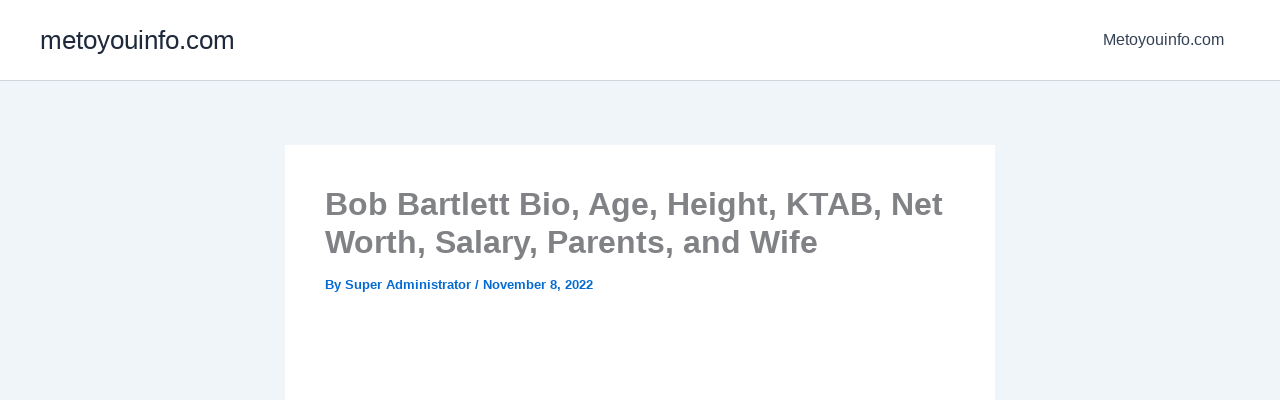

--- FILE ---
content_type: text/html; charset=utf-8
request_url: https://www.google.com/recaptcha/api2/aframe
body_size: 267
content:
<!DOCTYPE HTML><html><head><meta http-equiv="content-type" content="text/html; charset=UTF-8"></head><body><script nonce="1YU0oWS-wjU7eGdT6RbNQw">/** Anti-fraud and anti-abuse applications only. See google.com/recaptcha */ try{var clients={'sodar':'https://pagead2.googlesyndication.com/pagead/sodar?'};window.addEventListener("message",function(a){try{if(a.source===window.parent){var b=JSON.parse(a.data);var c=clients[b['id']];if(c){var d=document.createElement('img');d.src=c+b['params']+'&rc='+(localStorage.getItem("rc::a")?sessionStorage.getItem("rc::b"):"");window.document.body.appendChild(d);sessionStorage.setItem("rc::e",parseInt(sessionStorage.getItem("rc::e")||0)+1);localStorage.setItem("rc::h",'1769116326519');}}}catch(b){}});window.parent.postMessage("_grecaptcha_ready", "*");}catch(b){}</script></body></html>

--- FILE ---
content_type: application/x-javascript; charset=utf-8
request_url: https://servicer.mgid.com/1938999/1?nocmp=1&sessionId=697292a6-10049&sessionPage=1&sessionNumberWeek=1&sessionNumber=1&cpicon=1&scale_metric_1=64.00&scale_metric_2=256.00&scale_metric_3=100.00&cbuster=1769116328148107992665&pvid=5fd47e2d-c345-4845-bf0c-f9f9c769134c&implVersion=17&lct=1769078580&mp4=1&ap=1&consentStrLen=0&wlid=111ad15f-4da0-4393-9440-bd8f07e2e4ad&pageview_widget_list=1938969,1938997,1938999&uniqId=007a4&niet=4g&nisd=false&jsp=head&evt=%5B%7B%22event%22%3A1%2C%22methods%22%3A%5B1%2C2%5D%7D%2C%7B%22event%22%3A2%2C%22methods%22%3A%5B1%2C2%5D%7D%5D&pv=5&jsv=es6&dpr=1&hashCommit=85eaa94d&apt=2022-11-08T08%3A17%3A50%2B00%3A00&tfre=5274&w=680&h=5239&tl=150&tlp=1,2,3,4,5,6,7,8,9,10,11,12,13,14,15&sz=680x497;337x403&szp=1,4,5,8,9,12,13;2,3,6,7,10,11,14,15&szl=1;2,3;4;5;6,7;8;9;10,11;12;13;14,15&cxurl=https%3A%2F%2Fmetoyouinfo.com%2Fbob-bartlett%2F&ref=&lu=https%3A%2F%2Fmetoyouinfo.com%2Fbob-bartlett%2F
body_size: 3648
content:
var _mgq=_mgq||[];
_mgq.push(["MarketGidLoadGoods1938999_007a4",[
["Herbeauty","15584638","1","How You Can Reduce Your Beauty-Related Waste","","0","","","","94cPGDyvnkmrKH0b-rV8bCmGgAK-Bbq2oYk5PT6AT-nZnjGj1wVUz4wPxTO7KZ9ZJ5-V9RiSmN6raXcKPkq-dmN5azbkVd_2wg_BUxjFGuny_8561WAOCFvyOhVjYonS",{"i":"https://s-img.mgid.com/g/15584638/480x320/-/[base64].webp?v=1769116328-JfKdBo4hiX2cMbWLBIBQT1cYhyDMw_NtG9vlzmvPIKg","l":"https://clck.mgid.com/ghits/15584638/i/64566215/0/pp/1/1?h=94cPGDyvnkmrKH0b-rV8bCmGgAK-Bbq2oYk5PT6AT-nZnjGj1wVUz4wPxTO7KZ9ZJ5-V9RiSmN6raXcKPkq-dmN5azbkVd_2wg_BUxjFGuny_8561WAOCFvyOhVjYonS&rid=02b6bf50-f7d7-11f0-8808-d404e6f98490&tt=Direct&att=3&afrd=40&iv=17&ct=1&gdprApplies=0&st=-300&mp4=1&h2=RGCnD2pppFaSHdacZpvmntuDffjc_onI8cbXBV19CcvqUd95bTSEBwmXOMB8XK7T8eXpnXM9jQ_H_ek9tZv21g**","adc":[],"sdl":0,"dl":"","type":"w","media-type":"static","clicktrackers":[],"cta":"Learn more","cdt":"","catId":243,"tri":"02b6edcb-f7d7-11f0-8808-d404e6f98490","crid":"15584638"}],
["Brainberries","14723468","1","I Bet You Didn't Know It Was Really Happening?","","0","","","","94cPGDyvnkmrKH0b-rV8bHSN1mnqNAFvF_du629psAVh-9aqjAZS2Fk9QefWH2IZJ5-V9RiSmN6raXcKPkq-dmN5azbkVd_2wg_BUxjFGukAQ4wycLbsz9aJ43SxtNH7",{"i":"https://s-img.mgid.com/g/14723468/480x320/-/[base64].webp?v=1769116328-hgxnpvpP_BvyqwKK_Ya4iVioueFEQ2D7j-FhH3Txr2g","l":"https://clck.mgid.com/ghits/14723468/i/64566215/0/pp/2/1?h=94cPGDyvnkmrKH0b-rV8bHSN1mnqNAFvF_du629psAVh-9aqjAZS2Fk9QefWH2IZJ5-V9RiSmN6raXcKPkq-dmN5azbkVd_2wg_BUxjFGukAQ4wycLbsz9aJ43SxtNH7&rid=02b6bf50-f7d7-11f0-8808-d404e6f98490&tt=Direct&att=3&afrd=40&iv=17&ct=1&gdprApplies=0&st=-300&mp4=1&h2=RGCnD2pppFaSHdacZpvmntuDffjc_onI8cbXBV19CcvqUd95bTSEBwmXOMB8XK7T8eXpnXM9jQ_H_ek9tZv21g**","adc":[],"sdl":0,"dl":"","type":"w","media-type":"static","clicktrackers":[],"cta":"Learn more","cdt":"","catId":230,"tri":"02b6edd2-f7d7-11f0-8808-d404e6f98490","crid":"14723468"}],
["Brainberries","12068039","1","The Top 8 Movies Starring Lindsay Lohan","","0","","","","94cPGDyvnkmrKH0b-rV8bDvhhwZ1myO8kHFbUpDDxBzuwUrq0PLd5ErFyYfpIedFJ5-V9RiSmN6raXcKPkq-dmN5azbkVd_2wg_BUxjFGults0R8X8sqONM3tkYLwTv_",{"i":"https://s-img.mgid.com/g/12068039/480x320/-/[base64].webp?v=1769116328-cr_9OorNaOZAQdf2gbWKnMaVta1T1lsITrA9GYgv_cY","l":"https://clck.mgid.com/ghits/12068039/i/64566215/0/pp/3/1?h=94cPGDyvnkmrKH0b-rV8bDvhhwZ1myO8kHFbUpDDxBzuwUrq0PLd5ErFyYfpIedFJ5-V9RiSmN6raXcKPkq-dmN5azbkVd_2wg_BUxjFGults0R8X8sqONM3tkYLwTv_&rid=02b6bf50-f7d7-11f0-8808-d404e6f98490&tt=Direct&att=3&afrd=40&iv=17&ct=1&gdprApplies=0&st=-300&mp4=1&h2=RGCnD2pppFaSHdacZpvmntuDffjc_onI8cbXBV19CcvqUd95bTSEBwmXOMB8XK7T8eXpnXM9jQ_H_ek9tZv21g**","adc":[],"sdl":0,"dl":"","type":"w","media-type":"static","clicktrackers":[],"cta":"Learn more","cdt":"","catId":230,"tri":"02b6edd3-f7d7-11f0-8808-d404e6f98490","crid":"12068039"}],
["Herbeauty","13780614","1","An Easy Way To Get Rid Of Strawberry Skin Instantly","","0","","","","94cPGDyvnkmrKH0b-rV8bMFyLGgYI1l04urRO-rDV612DISwpPmwOvckoTNydJMWJ5-V9RiSmN6raXcKPkq-dmN5azbkVd_2wg_BUxjFGulwmqEW1-WQRfTdsG3BOHcR",{"i":"https://s-img.mgid.com/g/13780614/480x320/-/[base64].webp?v=1769116328-1bUAmyl-OBBl1B1yii-IQmjkxtzyMaeg4ZCOHV5DqZY","l":"https://clck.mgid.com/ghits/13780614/i/64566215/0/pp/4/1?h=94cPGDyvnkmrKH0b-rV8bMFyLGgYI1l04urRO-rDV612DISwpPmwOvckoTNydJMWJ5-V9RiSmN6raXcKPkq-dmN5azbkVd_2wg_BUxjFGulwmqEW1-WQRfTdsG3BOHcR&rid=02b6bf50-f7d7-11f0-8808-d404e6f98490&tt=Direct&att=3&afrd=40&iv=17&ct=1&gdprApplies=0&st=-300&mp4=1&h2=RGCnD2pppFaSHdacZpvmntuDffjc_onI8cbXBV19CcvqUd95bTSEBwmXOMB8XK7T8eXpnXM9jQ_H_ek9tZv21g**","adc":[],"sdl":0,"dl":"","type":"w","media-type":"static","clicktrackers":[],"cta":"Learn more","cdt":"","catId":243,"tri":"02b6edd5-f7d7-11f0-8808-d404e6f98490","crid":"13780614"}],
["Herbeauty","12578252","1","What’s Happening With Palm Oil Today","","0","","","","94cPGDyvnkmrKH0b-rV8bGjcBg47p8YbQ2rKyzf3gnOPEp7gD_O2Dr7vGcwv83oDJ5-V9RiSmN6raXcKPkq-dmN5azbkVd_2wg_BUxjFGulOwsFNVneydgPabyCzYU-d",{"i":"https://s-img.mgid.com/g/12578252/480x320/-/[base64].webp?v=1769116328-f-VGTMRTPVT5Sol6i_JA6GpXvqbudsESkAStvX-ZV7U","l":"https://clck.mgid.com/ghits/12578252/i/64566215/0/pp/5/1?h=94cPGDyvnkmrKH0b-rV8bGjcBg47p8YbQ2rKyzf3gnOPEp7gD_O2Dr7vGcwv83oDJ5-V9RiSmN6raXcKPkq-dmN5azbkVd_2wg_BUxjFGulOwsFNVneydgPabyCzYU-d&rid=02b6bf50-f7d7-11f0-8808-d404e6f98490&tt=Direct&att=3&afrd=40&iv=17&ct=1&gdprApplies=0&st=-300&mp4=1&h2=RGCnD2pppFaSHdacZpvmntuDffjc_onI8cbXBV19CcvqUd95bTSEBwmXOMB8XK7T8eXpnXM9jQ_H_ek9tZv21g**","adc":[],"sdl":0,"dl":"","type":"w","media-type":"static","clicktrackers":[],"cta":"Learn more","cdt":"","catId":225,"tri":"02b6edd7-f7d7-11f0-8808-d404e6f98490","crid":"12578252"}],
["Brainberries","13785878","1","This Movie Is The Main Reason Ukraine Has Not Lost To Russia","","0","","","","94cPGDyvnkmrKH0b-rV8bKIltyCOt3t4tVhCtYlPrZUZ5-ZLAtCLXRLRl1BSD58zJ5-V9RiSmN6raXcKPkq-dmN5azbkVd_2wg_BUxjFGunSyrjUb5m0wToF5I9m290F",{"i":"https://s-img.mgid.com/g/13785878/480x320/-/[base64].webp?v=1769116328-IWoJLuyuEvsL-IyUSQ4URKoUulC2KywXOg0fZ2-n9Os","l":"https://clck.mgid.com/ghits/13785878/i/64566215/0/pp/6/1?h=94cPGDyvnkmrKH0b-rV8bKIltyCOt3t4tVhCtYlPrZUZ5-ZLAtCLXRLRl1BSD58zJ5-V9RiSmN6raXcKPkq-dmN5azbkVd_2wg_BUxjFGunSyrjUb5m0wToF5I9m290F&rid=02b6bf50-f7d7-11f0-8808-d404e6f98490&tt=Direct&att=3&afrd=40&iv=17&ct=1&gdprApplies=0&st=-300&mp4=1&h2=RGCnD2pppFaSHdacZpvmntuDffjc_onI8cbXBV19CcvqUd95bTSEBwmXOMB8XK7T8eXpnXM9jQ_H_ek9tZv21g**","adc":[],"sdl":0,"dl":"","type":"w","media-type":"static","clicktrackers":[],"cta":"Learn more","cdt":"","catId":230,"tri":"02b6edd8-f7d7-11f0-8808-d404e6f98490","crid":"13785878"}],
["Herbeauty","12578224","1","These Celebrity Couples Have The Most Stylish Wardrobes","","0","","","","94cPGDyvnkmrKH0b-rV8bL_aQtLdk78aLGTVRf9dtS6_9sDn-Es_t3YrT4wL6jKBJ5-V9RiSmN6raXcKPkq-dmN5azbkVd_2wg_BUxjFGumXfT5ogyy0VeOiHGl_ukbB",{"i":"https://s-img.mgid.com/g/12578224/480x320/-/[base64].webp?v=1769116328-QZ43bI0N3jobP8NpPkXC3KrDWjpLP79Y3BhIkJN8Ev8","l":"https://clck.mgid.com/ghits/12578224/i/64566215/0/pp/7/1?h=94cPGDyvnkmrKH0b-rV8bL_aQtLdk78aLGTVRf9dtS6_9sDn-Es_t3YrT4wL6jKBJ5-V9RiSmN6raXcKPkq-dmN5azbkVd_2wg_BUxjFGumXfT5ogyy0VeOiHGl_ukbB&rid=02b6bf50-f7d7-11f0-8808-d404e6f98490&tt=Direct&att=3&afrd=40&iv=17&ct=1&gdprApplies=0&st=-300&mp4=1&h2=RGCnD2pppFaSHdacZpvmntuDffjc_onI8cbXBV19CcvqUd95bTSEBwmXOMB8XK7T8eXpnXM9jQ_H_ek9tZv21g**","adc":[],"sdl":0,"dl":"","type":"w","media-type":"static","clicktrackers":[],"cta":"Learn more","cdt":"","catId":239,"tri":"02b6edd9-f7d7-11f0-8808-d404e6f98490","crid":"12578224"}],
["Brainberries","13785889","1","Scientists Happened Upon The Most Terrifying Discovery","","0","","","","94cPGDyvnkmrKH0b-rV8bITqt18aHrn6A0ChsXid-RTo61rNYVzrUpOxGweXR5cMJ5-V9RiSmN6raXcKPkq-dmN5azbkVd_2wg_BUxjFGulZQUMUsjqKtn81vpgv8en1",{"i":"https://s-img.mgid.com/g/13785889/480x320/-/[base64].webp?v=1769116328-ftypVj-qj0EfAu719c1dUjvXBNKEVSuXR_YMJ-WCD34","l":"https://clck.mgid.com/ghits/13785889/i/64566215/0/pp/8/1?h=94cPGDyvnkmrKH0b-rV8bITqt18aHrn6A0ChsXid-RTo61rNYVzrUpOxGweXR5cMJ5-V9RiSmN6raXcKPkq-dmN5azbkVd_2wg_BUxjFGulZQUMUsjqKtn81vpgv8en1&rid=02b6bf50-f7d7-11f0-8808-d404e6f98490&tt=Direct&att=3&afrd=40&iv=17&ct=1&gdprApplies=0&st=-300&mp4=1&h2=RGCnD2pppFaSHdacZpvmntuDffjc_onI8cbXBV19CcvqUd95bTSEBwmXOMB8XK7T8eXpnXM9jQ_H_ek9tZv21g**","adc":[],"sdl":0,"dl":"","type":"w","media-type":"static","clicktrackers":[],"cta":"Learn more","cdt":"","catId":225,"tri":"02b6edda-f7d7-11f0-8808-d404e6f98490","crid":"13785889"}],
["Brainberries","16125065","1","15 Things You Do Everyday That The Bible Forbids: Are You Guilty?","","0","","","","94cPGDyvnkmrKH0b-rV8bBv_RlTUkcWjcYEBkcz8TcVd9eZWQ9FzsEMaU-wpG02vJ5-V9RiSmN6raXcKPkq-dmN5azbkVd_2wg_BUxjFGukGlwIxtaEiFgmDKHiuKk-S",{"i":"https://s-img.mgid.com/g/16125065/480x320/-/[base64].webp?v=1769116328-joGs2UnvGwpRF6Znxjxu4INzRgmALJ8gJvUk-dKdDp0","l":"https://clck.mgid.com/ghits/16125065/i/64566215/0/pp/9/1?h=94cPGDyvnkmrKH0b-rV8bBv_RlTUkcWjcYEBkcz8TcVd9eZWQ9FzsEMaU-wpG02vJ5-V9RiSmN6raXcKPkq-dmN5azbkVd_2wg_BUxjFGukGlwIxtaEiFgmDKHiuKk-S&rid=02b6bf50-f7d7-11f0-8808-d404e6f98490&tt=Direct&att=3&afrd=40&iv=17&ct=1&gdprApplies=0&st=-300&mp4=1&h2=RGCnD2pppFaSHdacZpvmntuDffjc_onI8cbXBV19CcvqUd95bTSEBwmXOMB8XK7T8eXpnXM9jQ_H_ek9tZv21g**","adc":[],"sdl":0,"dl":"","type":"w","media-type":"static","clicktrackers":[],"cta":"Learn more","cdt":"","catId":225,"tri":"02b6eddb-f7d7-11f0-8808-d404e6f98490","crid":"16125065"}],
["Brainberries","13404722","1","Proven! People Can Control Objects With Their Minds","","0","","","","94cPGDyvnkmrKH0b-rV8bKBSQXRohPOAa-JKDXsFuq7gLrT8jWsK8K1EEfThcIPDJ5-V9RiSmN6raXcKPkq-dmN5azbkVd_2wg_BUxjFGuni7YoNCYskZfqKkSn95Rej",{"i":"https://s-img.mgid.com/g/13404722/480x320/-/[base64].webp?v=1769116328-m_Ji2bvKe6-GmDHD8igdLms0YJj1Jd3awRvleP1hh_0","l":"https://clck.mgid.com/ghits/13404722/i/64566215/0/pp/10/1?h=94cPGDyvnkmrKH0b-rV8bKBSQXRohPOAa-JKDXsFuq7gLrT8jWsK8K1EEfThcIPDJ5-V9RiSmN6raXcKPkq-dmN5azbkVd_2wg_BUxjFGuni7YoNCYskZfqKkSn95Rej&rid=02b6bf50-f7d7-11f0-8808-d404e6f98490&tt=Direct&att=3&afrd=40&iv=17&ct=1&gdprApplies=0&st=-300&mp4=1&h2=RGCnD2pppFaSHdacZpvmntuDffjc_onI8cbXBV19CcvqUd95bTSEBwmXOMB8XK7T8eXpnXM9jQ_H_ek9tZv21g**","adc":[],"sdl":0,"dl":"","type":"w","media-type":"static","clicktrackers":[],"cta":"Learn more","cdt":"","catId":225,"tri":"02b6eddc-f7d7-11f0-8808-d404e6f98490","crid":"13404722"}],
["Brainberries","20805215","1","9 Iconic Actresses From '90s Teen Movies We Can't Forget","","0","","","","94cPGDyvnkmrKH0b-rV8bLUx5OOrgV-vItnl4t-8mj0tQlLmsWSQAqrJvbNWi_oBJ5-V9RiSmN6raXcKPkq-dmN5azbkVd_2wg_BUxjFGullAjw4_1wrG4XLfDW66Jpq",{"i":"https://cl.imghosts.com/imgh/video/upload/ar_3:2,c_fill,w_680/videos/t/2024-09/101924/0acddba604db812ec6ee40c7c3e2ec59.mp4?v=1769116328-7ZEdDIOsCwCrpYld8dIvGbvTVC4TkO8NuNqQ7chqfv8","l":"https://clck.mgid.com/ghits/20805215/i/64566215/0/pp/11/1?h=94cPGDyvnkmrKH0b-rV8bLUx5OOrgV-vItnl4t-8mj0tQlLmsWSQAqrJvbNWi_oBJ5-V9RiSmN6raXcKPkq-dmN5azbkVd_2wg_BUxjFGullAjw4_1wrG4XLfDW66Jpq&rid=02b6bf50-f7d7-11f0-8808-d404e6f98490&tt=Direct&att=3&afrd=40&iv=17&ct=1&gdprApplies=0&st=-300&mp4=1&h2=RGCnD2pppFaSHdacZpvmntuDffjc_onI8cbXBV19CcvqUd95bTSEBwmXOMB8XK7T8eXpnXM9jQ_H_ek9tZv21g**","adc":[],"sdl":0,"dl":"","type":"w","media-type":"video","clicktrackers":[],"cta":"Learn more","cdt":"","catId":230,"tri":"02b6edde-f7d7-11f0-8808-d404e6f98490","crid":"20805215"}],
["Brainberries","14716865","1","How Does \"Darkest Hour\" Spotted Secrets That No One Knew?","","0","","","","94cPGDyvnkmrKH0b-rV8bNti00p1dfiRPBuJ00P26XK1_FhRG-0SwdAjX6MY7XysJ5-V9RiSmN6raXcKPkq-dmN5azbkVd_2wg_BUxjFGulB0kYRcayyNU3uZskuqstu",{"i":"https://s-img.mgid.com/g/14716865/480x320/-/[base64].webp?v=1769116328-Dl4tL84C1a1dgugCNTxOvPSW6qdoTjS2nmtw6N2gGWA","l":"https://clck.mgid.com/ghits/14716865/i/64566215/0/pp/12/1?h=94cPGDyvnkmrKH0b-rV8bNti00p1dfiRPBuJ00P26XK1_FhRG-0SwdAjX6MY7XysJ5-V9RiSmN6raXcKPkq-dmN5azbkVd_2wg_BUxjFGulB0kYRcayyNU3uZskuqstu&rid=02b6bf50-f7d7-11f0-8808-d404e6f98490&tt=Direct&att=3&afrd=40&iv=17&ct=1&gdprApplies=0&st=-300&mp4=1&h2=RGCnD2pppFaSHdacZpvmntuDffjc_onI8cbXBV19CcvqUd95bTSEBwmXOMB8XK7T8eXpnXM9jQ_H_ek9tZv21g**","adc":[],"sdl":0,"dl":"","type":"w","media-type":"static","clicktrackers":[],"cta":"Learn more","cdt":"","catId":230,"tri":"02b6eddf-f7d7-11f0-8808-d404e6f98490","crid":"14716865"}],
["Herbeauty","8164926","1","Here Are Indian Women's Best Formulas For Eternal Beauty","","0","","","","94cPGDyvnkmrKH0b-rV8bFdabAGlDO83LC99e8oR0qZ9vTLr_E-P5jBmIGKXkfveJ5-V9RiSmN6raXcKPkq-dmN5azbkVd_2wg_BUxjFGulhp1lBmZrwq2RRgI4l5ISB",{"i":"https://s-img.mgid.com/g/8164926/480x320/0x76x597x398/aHR0cDovL2ltZ2hvc3RzLmNvbS90Yy8yMDE5LTA2LzEwMTkyNC80YTk1MWFiN2Y5NDlkYzUzNTlhMDQzOTg0MzllZmMwMi5wbmc.webp?v=1769116328-cb1hfdSSoVZ4yMAIfu2-z-aCx9d72HqN7ZXk2QOpCb4","l":"https://clck.mgid.com/ghits/8164926/i/64566215/0/pp/13/1?h=94cPGDyvnkmrKH0b-rV8bFdabAGlDO83LC99e8oR0qZ9vTLr_E-P5jBmIGKXkfveJ5-V9RiSmN6raXcKPkq-dmN5azbkVd_2wg_BUxjFGulhp1lBmZrwq2RRgI4l5ISB&rid=02b6bf50-f7d7-11f0-8808-d404e6f98490&tt=Direct&att=3&afrd=40&iv=17&ct=1&gdprApplies=0&st=-300&mp4=1&h2=RGCnD2pppFaSHdacZpvmntuDffjc_onI8cbXBV19CcvqUd95bTSEBwmXOMB8XK7T8eXpnXM9jQ_H_ek9tZv21g**","adc":[],"sdl":0,"dl":"","type":"w","media-type":"static","clicktrackers":[],"cta":"Learn more","cdt":"","catId":243,"tri":"02b6ede0-f7d7-11f0-8808-d404e6f98490","crid":"8164926"}],
["Herbeauty","8164916","1","8 Celebrities Who've Lost Their Fandoms","","0","","","","94cPGDyvnkmrKH0b-rV8bKl8GvMFhEDMF5ZE0z9cLRGksaFhCa_73P2L8ehlausIJ5-V9RiSmN6raXcKPkq-dmN5azbkVd_2wg_BUxjFGulevgTdK-CjQSkyxo3uVDjV",{"i":"https://s-img.mgid.com/g/8164916/480x320/150x0x1176x784/aHR0cDovL2ltZ2hvc3RzLmNvbS90LzIwMTktMDQvMTAxOTI0LzMwZmQ1YjY4MjRkMzAwYTdmODkzZmYwM2MyZWRkMGFmLmpwZWc.webp?v=1769116328-RaQBJ01RCC66rDP2XWHkj3FeD9lVQPCQ8IU3xVqiNAc","l":"https://clck.mgid.com/ghits/8164916/i/64566215/0/pp/14/1?h=94cPGDyvnkmrKH0b-rV8bKl8GvMFhEDMF5ZE0z9cLRGksaFhCa_73P2L8ehlausIJ5-V9RiSmN6raXcKPkq-dmN5azbkVd_2wg_BUxjFGulevgTdK-CjQSkyxo3uVDjV&rid=02b6bf50-f7d7-11f0-8808-d404e6f98490&tt=Direct&att=3&afrd=40&iv=17&ct=1&gdprApplies=0&st=-300&mp4=1&h2=RGCnD2pppFaSHdacZpvmntuDffjc_onI8cbXBV19CcvqUd95bTSEBwmXOMB8XK7T8eXpnXM9jQ_H_ek9tZv21g**","adc":[],"sdl":0,"dl":"","type":"w","media-type":"static","clicktrackers":[],"cta":"Learn more","cdt":"","catId":239,"tri":"02b6ede1-f7d7-11f0-8808-d404e6f98490","crid":"8164916"}],
["Brainberries","8603786","1","The Best Tarantino Movie Yet","","0","","","","94cPGDyvnkmrKH0b-rV8bJd88v_lruo-qO8PuEwMscrMHuXhRKMxKZBSy-BM_rDbJ5-V9RiSmN6raXcKPkq-dmN5azbkVd_2wg_BUxjFGulcpscgAGM6vsViQjI9IJ62",{"i":"https://s-img.mgid.com/g/8603786/480x320/86x0x701x467/aHR0cDovL2ltZ2hvc3RzLmNvbS90LzIwMTktMDgvMTAxOTI0L2I4MjE5ZmJkYzMxMmRhMDU0MzM0ZWI4ZWVkNTIyMjMxLmpwZWc.webp?v=1769116328-ErQLju4eYUaDJ_L3DrT-8859JKvlaWA106CcRq37blA","l":"https://clck.mgid.com/ghits/8603786/i/64566215/0/pp/15/1?h=94cPGDyvnkmrKH0b-rV8bJd88v_lruo-qO8PuEwMscrMHuXhRKMxKZBSy-BM_rDbJ5-V9RiSmN6raXcKPkq-dmN5azbkVd_2wg_BUxjFGulcpscgAGM6vsViQjI9IJ62&rid=02b6bf50-f7d7-11f0-8808-d404e6f98490&tt=Direct&att=3&afrd=40&iv=17&ct=1&gdprApplies=0&st=-300&mp4=1&h2=RGCnD2pppFaSHdacZpvmntuDffjc_onI8cbXBV19CcvqUd95bTSEBwmXOMB8XK7T8eXpnXM9jQ_H_ek9tZv21g**","adc":[],"sdl":0,"dl":"","type":"w","media-type":"static","clicktrackers":[],"cta":"Learn more","cdt":"","catId":230,"tri":"02b6ede2-f7d7-11f0-8808-d404e6f98490","crid":"8603786"}],],
{"awc":{},"dt":"desktop","ts":"","tt":"Direct","isBot":1,"h2":"RGCnD2pppFaSHdacZpvmntuDffjc_onI8cbXBV19CcvqUd95bTSEBwmXOMB8XK7T8eXpnXM9jQ_H_ek9tZv21g**","ats":0,"rid":"02b6bf50-f7d7-11f0-8808-d404e6f98490","pvid":"5fd47e2d-c345-4845-bf0c-f9f9c769134c","iv":17,"brid":32,"muidn":"q0m8Qp2vPvcd","dnt":0,"cv":2,"afrd":296,"consent":true,"adv_src_id":18341}]);
_mgqp();


--- FILE ---
content_type: application/x-javascript; charset=utf-8
request_url: https://servicer.mgid.com/1938969/1?nocmp=1&sessionId=697292a6-10049&sessionPage=1&sessionNumberWeek=1&sessionNumber=1&cpicon=1&scale_metric_1=64.00&scale_metric_2=256.00&scale_metric_3=100.00&cbuster=1769116328108950620597&pvid=5fd47e2d-c345-4845-bf0c-f9f9c769134c&implVersion=17&lct=1769078580&mp4=1&ap=1&consentStrLen=0&wlid=8c0ef762-19e0-46f3-bf5c-4d270a0065cc&pageview_widget_list=1938969,1938997,1938999&uniqId=1148e&niet=4g&nisd=false&jsp=head&evt=%5B%7B%22event%22%3A1%2C%22methods%22%3A%5B1%2C2%5D%7D%2C%7B%22event%22%3A2%2C%22methods%22%3A%5B1%2C2%5D%7D%5D&pv=5&jsv=es6&dpr=1&hashCommit=85eaa94d&apt=2022-11-08T08%3A17%3A50%2B00%3A00&tfre=5219&w=630&h=412&tl=150&tlp=1,2,3&sz=204x366&szp=1,2,3&szl=1,2,3&cxurl=https%3A%2F%2Fmetoyouinfo.com%2Fbob-bartlett%2F&ref=&lu=https%3A%2F%2Fmetoyouinfo.com%2Fbob-bartlett%2F
body_size: 1082
content:
var _mgq=_mgq||[];
_mgq.push(["MarketGidLoadGoods1938969_1148e",[
["Herbeauty","12578218","1","This Woman Discovered A Simple Way To Stop Psoriasis At Home","","0","","","","94cPGDyvnkmrKH0b-rV8bL4ibFFcH_HbaTjyXOjYWlzZnjGj1wVUz4wPxTO7KZ9ZJ5-V9RiSmN6raXcKPkq-dmN5azbkVd_2wg_BUxjFGukTYc_2D4vwv4UGtgISG2mt",{"i":"https://cl.imghosts.com/imgh/image/fetch/ar_16:9,c_fill,e_sharpen:100,f_mp4,fl_lossy,g_faces:auto,w_960/http%3A%2F%2Fimghosts.com%2Ft%2F2022-03%2F101924%2Fe2bc9877891205713f2dea5428ee5220.gif?v=1769116328-qfPb5v4onAxmyy8ZzcobVuEqfSGT-8hx5z_IgIikmwM","l":"https://clck.mgid.com/ghits/12578218/i/64565420/0/pp/1/1?h=94cPGDyvnkmrKH0b-rV8bL4ibFFcH_HbaTjyXOjYWlzZnjGj1wVUz4wPxTO7KZ9ZJ5-V9RiSmN6raXcKPkq-dmN5azbkVd_2wg_BUxjFGukTYc_2D4vwv4UGtgISG2mt&rid=029ebf3d-f7d7-11f0-8808-d404e6f98490&tt=Direct&att=3&afrd=40&iv=17&ct=1&gdprApplies=0&st=-300&mp4=1&h2=RGCnD2pppFaSHdacZpvmntuDffjc_onI8cbXBV19Ccu0S7QsOb4TyE5H_wq1CwLYAbb5a4xzgHPVnTMI04lvtQ**","adc":[],"sdl":0,"dl":"","type":"w","media-type":"video","clicktrackers":[],"cta":"Learn more","cdt":"","catId":221,"tri":"029ee399-f7d7-11f0-8808-d404e6f98490","crid":"12578218"}],
["Brainberries","13785889","1","Scientists Happened Upon The Most Terrifying Discovery","","0","","","","94cPGDyvnkmrKH0b-rV8bL0tJjB-1bm8i8g8lUz9RKRh-9aqjAZS2Fk9QefWH2IZJ5-V9RiSmN6raXcKPkq-dmN5azbkVd_2wg_BUxjFGumxaS3GQ_cyUwPKnkdcnmjH",{"i":"https://s-img.mgid.com/g/13785889/492x277/-/[base64].webp?v=1769116328-PKLlQgI6bWu0fPbYta7ObYsT7yM7LLIadQJNHZmRgdI","l":"https://clck.mgid.com/ghits/13785889/i/64565420/0/pp/2/1?h=94cPGDyvnkmrKH0b-rV8bL0tJjB-1bm8i8g8lUz9RKRh-9aqjAZS2Fk9QefWH2IZJ5-V9RiSmN6raXcKPkq-dmN5azbkVd_2wg_BUxjFGumxaS3GQ_cyUwPKnkdcnmjH&rid=029ebf3d-f7d7-11f0-8808-d404e6f98490&tt=Direct&att=3&afrd=40&iv=17&ct=1&gdprApplies=0&st=-300&mp4=1&h2=RGCnD2pppFaSHdacZpvmntuDffjc_onI8cbXBV19Ccu0S7QsOb4TyE5H_wq1CwLYAbb5a4xzgHPVnTMI04lvtQ**","adc":[],"sdl":0,"dl":"","type":"w","media-type":"static","clicktrackers":[],"cta":"Learn more","cdt":"","catId":225,"tri":"029ee3a2-f7d7-11f0-8808-d404e6f98490","crid":"13785889"}],
["Brainberries","13785878","1","This Movie Is The Main Reason Ukraine Has Not Lost To Russia","","0","","","","94cPGDyvnkmrKH0b-rV8bJpIjSPXUSu0x27Jq99dBwag6G-4Eq-pI2y7vO8A6VfzJ5-V9RiSmN6raXcKPkq-dmN5azbkVd_2wg_BUxjFGumUjpa4wVGGk8J1xzygH-Rv",{"i":"https://s-img.mgid.com/g/13785878/492x277/-/[base64].webp?v=1769116328-df-tk7AmJztDR7cREK9JRTqSCO09U7Rp7EzSmb_TZrc","l":"https://clck.mgid.com/ghits/13785878/i/64565420/0/pp/3/1?h=94cPGDyvnkmrKH0b-rV8bJpIjSPXUSu0x27Jq99dBwag6G-4Eq-pI2y7vO8A6VfzJ5-V9RiSmN6raXcKPkq-dmN5azbkVd_2wg_BUxjFGumUjpa4wVGGk8J1xzygH-Rv&rid=029ebf3d-f7d7-11f0-8808-d404e6f98490&tt=Direct&att=3&afrd=40&iv=17&ct=1&gdprApplies=0&st=-300&mp4=1&h2=RGCnD2pppFaSHdacZpvmntuDffjc_onI8cbXBV19Ccu0S7QsOb4TyE5H_wq1CwLYAbb5a4xzgHPVnTMI04lvtQ**","adc":[],"sdl":0,"dl":"","type":"w","media-type":"static","clicktrackers":[],"cta":"Learn more","cdt":"","catId":230,"tri":"029ee3a5-f7d7-11f0-8808-d404e6f98490","crid":"13785878"}],],
{"awc":{},"dt":"desktop","ts":"","tt":"Direct","isBot":1,"h2":"RGCnD2pppFaSHdacZpvmntuDffjc_onI8cbXBV19Ccu0S7QsOb4TyE5H_wq1CwLYAbb5a4xzgHPVnTMI04lvtQ**","ats":0,"rid":"029ebf3d-f7d7-11f0-8808-d404e6f98490","pvid":"5fd47e2d-c345-4845-bf0c-f9f9c769134c","iv":17,"brid":32,"muidn":"q0m8Qp2vPvcd","dnt":0,"cv":2,"afrd":296,"consent":true,"adv_src_id":18341}]);
_mgqp();


--- FILE ---
content_type: application/x-javascript; charset=utf-8
request_url: https://servicer.mgid.com/1938997/1?nocmp=1&sessionId=697292a6-10049&sessionPage=1&sessionNumberWeek=1&sessionNumber=1&cpicon=1&scale_metric_1=64.00&scale_metric_2=256.00&scale_metric_3=100.00&cbuster=176911632810619896012&pvid=5fd47e2d-c345-4845-bf0c-f9f9c769134c&implVersion=17&lct=1769078580&mp4=1&ap=1&consentStrLen=0&wlid=22bd18d5-e0be-4219-8e36-da0ba3cd3b38&pageview_widget_list=1938969,1938997,1938999&uniqId=10057&niet=4g&nisd=false&jsp=head&evt=%5B%7B%22event%22%3A1%2C%22methods%22%3A%5B1%2C2%5D%7D%2C%7B%22event%22%3A2%2C%22methods%22%3A%5B1%2C2%5D%7D%5D&pv=5&jsv=es6&dpr=1&hashCommit=85eaa94d&apt=2022-11-08T08%3A17%3A50%2B00%3A00&tfre=5217&w=630&h=412&tl=150&tlp=1,2,3&sz=204x366&szp=1,2,3&szl=1,2,3&cxurl=https%3A%2F%2Fmetoyouinfo.com%2Fbob-bartlett%2F&ref=&lu=https%3A%2F%2Fmetoyouinfo.com%2Fbob-bartlett%2F
body_size: 1040
content:
var _mgq=_mgq||[];
_mgq.push(["MarketGidLoadGoods1938997_10057",[
["Brainberries","16010916","1","Why Did He Leave At The Peak Of This Show's Run?","","0","","","","94cPGDyvnkmrKH0b-rV8bCQygJAKDTbiFmpZgjHfSV1CIjYCQRY24IpW2f9-q3bgJ5-V9RiSmN6raXcKPkq-dmN5azbkVd_2wg_BUxjFGultqQTPmQksPRFyGTXEcen-",{"i":"https://s-img.mgid.com/g/16010916/492x277/-/[base64].webp?v=1769116328-leiinJyit3sU0IAOWO1bgjaSrwWNP4GumU7PvQLKAbE","l":"https://clck.mgid.com/ghits/16010916/i/64565448/0/pp/1/1?h=94cPGDyvnkmrKH0b-rV8bCQygJAKDTbiFmpZgjHfSV1CIjYCQRY24IpW2f9-q3bgJ5-V9RiSmN6raXcKPkq-dmN5azbkVd_2wg_BUxjFGultqQTPmQksPRFyGTXEcen-&rid=029c51bd-f7d7-11f0-9d79-d404e6f97680&tt=Direct&att=3&afrd=40&iv=17&ct=1&gdprApplies=0&st=-300&mp4=1&h2=RGCnD2pppFaSHdacZpvmnvsPTrggkDflyHYgTyb6ZLW1rzEWQZezd-64DXb6fFOmBqXbjKLDop9j3uGE9LwuSQ**","adc":[],"sdl":0,"dl":"","type":"w","media-type":"static","clicktrackers":[],"cta":"Learn more","cdt":"","catId":230,"tri":"029c79dd-f7d7-11f0-9d79-d404e6f97680","crid":"16010916"}],
["Brainberries","3805518","1","40 Child Stars Who Look Incredibly Gorgeous As Adults","","0","","","","94cPGDyvnkmrKH0b-rV8bAuAc9BsWUmtugOrpNhY01JM_xyca0smHENNl77dLSyBJ5-V9RiSmN6raXcKPkq-dmN5azbkVd_2wg_BUxjFGunRnhlrmHPS6Tf-aicSNghp",{"i":"https://s-img.mgid.com/g/3805518/492x277/0x0x492x277/aHR0cDovL2ltZ2hvc3RzLmNvbS90ZW1wLzEwMTkyNC8yMDE2LTAyLTI0LzAzNGY5OWI3NDhmOGZkMTNlMDYwMDU1ZDZmOTQ2N2E1LmpwZw.webp?v=1769116328-6nXeEpzZFbHfpuqPOGfgV-ZkHcSItYsJXlspz_ryIDk","l":"https://clck.mgid.com/ghits/3805518/i/64565448/0/pp/2/1?h=94cPGDyvnkmrKH0b-rV8bAuAc9BsWUmtugOrpNhY01JM_xyca0smHENNl77dLSyBJ5-V9RiSmN6raXcKPkq-dmN5azbkVd_2wg_BUxjFGunRnhlrmHPS6Tf-aicSNghp&rid=029c51bd-f7d7-11f0-9d79-d404e6f97680&tt=Direct&att=3&afrd=40&iv=17&ct=1&gdprApplies=0&st=-300&mp4=1&h2=RGCnD2pppFaSHdacZpvmnvsPTrggkDflyHYgTyb6ZLW1rzEWQZezd-64DXb6fFOmBqXbjKLDop9j3uGE9LwuSQ**","adc":[],"sdl":0,"dl":"","type":"w","media-type":"static","clicktrackers":[],"cta":"Learn more","cdt":"","catId":239,"tri":"029c79e4-f7d7-11f0-9d79-d404e6f97680","crid":"3805518"}],
["Brainberries","6288119","1","Most Beloved First Ladies Of All Time","","0","","","","94cPGDyvnkmrKH0b-rV8bDd1z_n-crg9V0qx2_WTns_uwUrq0PLd5ErFyYfpIedFJ5-V9RiSmN6raXcKPkq-dmN5azbkVd_2wg_BUxjFGulUO6oOoCIuKkjUp9m9kkQy",{"i":"https://s-img.mgid.com/g/6288119/492x277/0x55x642x361/aHR0cDovL2ltZ2hvc3RzLmNvbS90LzIwMjAtMDYvMTAxOTI0Lzg0ODcwNDVlZDczODM4ZDQzMGIyNGQ5NGRhODRhYTZhLmpwZWc.webp?v=1769116328-VpHKtsM7jcGO_Y8nSd0bWmcyRRvAoxOzJ2kWhlrYgYE","l":"https://clck.mgid.com/ghits/6288119/i/64565448/0/pp/3/1?h=94cPGDyvnkmrKH0b-rV8bDd1z_n-crg9V0qx2_WTns_uwUrq0PLd5ErFyYfpIedFJ5-V9RiSmN6raXcKPkq-dmN5azbkVd_2wg_BUxjFGulUO6oOoCIuKkjUp9m9kkQy&rid=029c51bd-f7d7-11f0-9d79-d404e6f97680&tt=Direct&att=3&afrd=40&iv=17&ct=1&gdprApplies=0&st=-300&mp4=1&h2=RGCnD2pppFaSHdacZpvmnvsPTrggkDflyHYgTyb6ZLW1rzEWQZezd-64DXb6fFOmBqXbjKLDop9j3uGE9LwuSQ**","adc":[],"sdl":0,"dl":"","type":"w","media-type":"static","clicktrackers":[],"cta":"Learn more","cdt":"","catId":232,"tri":"029c7a60-f7d7-11f0-9d79-d404e6f97680","crid":"6288119"}],],
{"awc":{},"dt":"desktop","ts":"","tt":"Direct","isBot":1,"h2":"RGCnD2pppFaSHdacZpvmnvsPTrggkDflyHYgTyb6ZLW1rzEWQZezd-64DXb6fFOmBqXbjKLDop9j3uGE9LwuSQ**","ats":0,"rid":"029c51bd-f7d7-11f0-9d79-d404e6f97680","pvid":"5fd47e2d-c345-4845-bf0c-f9f9c769134c","iv":17,"brid":32,"muidn":"q0m8Qp2vPvcd","dnt":0,"cv":2,"afrd":296,"consent":true,"adv_src_id":18341}]);
_mgqp();


--- FILE ---
content_type: application/x-javascript; charset=utf-8
request_url: https://servicer.mgid.com/1938969/1?nocmp=1&sessionId=697292a6-10049&sessionPage=1&sessionNumberWeek=1&sessionNumber=1&cpicon=1&scale_metric_1=64.00&scale_metric_2=256.00&scale_metric_3=100.00&cbuster=1769116328105773667976&pvid=5fd47e2d-c345-4845-bf0c-f9f9c769134c&implVersion=17&lct=1769078580&mp4=1&ap=1&consentStrLen=0&wlid=1bf26fd4-0746-4457-9d24-d2f89b8cfa0f&pageview_widget_list=1938969,1938997,1938999&uniqId=039a6&niet=4g&nisd=false&jsp=head&evt=%5B%7B%22event%22%3A1%2C%22methods%22%3A%5B1%2C2%5D%7D%2C%7B%22event%22%3A2%2C%22methods%22%3A%5B1%2C2%5D%7D%5D&pv=5&jsv=es6&dpr=1&hashCommit=85eaa94d&apt=2022-11-08T08%3A17%3A50%2B00%3A00&tfre=5215&w=630&h=412&tl=150&tlp=1,2,3&sz=204x366&szp=1,2,3&szl=1,2,3&cxurl=https%3A%2F%2Fmetoyouinfo.com%2Fbob-bartlett%2F&ref=&lu=https%3A%2F%2Fmetoyouinfo.com%2Fbob-bartlett%2F
body_size: 1132
content:
var _mgq=_mgq||[];
_mgq.push(["MarketGidLoadGoods1938969_039a6",[
["Brainberries","14723468","1","I Bet You Didn't Know It Was Really Happening?","","0","","","","94cPGDyvnkmrKH0b-rV8bM1bO_77K0-3A91oCh565BxCIjYCQRY24IpW2f9-q3bgJ5-V9RiSmN6raXcKPkq-dmN5azbkVd_2wg_BUxjFGundkZoPA0VtqdwHoSnGTbM5",{"i":"https://s-img.mgid.com/g/14723468/492x277/-/[base64].webp?v=1769116328-rRo67-WxOK1ERZLdjkkDbL05B2KL5isBJVpTzGfByB4","l":"https://clck.mgid.com/ghits/14723468/i/64565420/0/pp/1/1?h=94cPGDyvnkmrKH0b-rV8bM1bO_77K0-3A91oCh565BxCIjYCQRY24IpW2f9-q3bgJ5-V9RiSmN6raXcKPkq-dmN5azbkVd_2wg_BUxjFGundkZoPA0VtqdwHoSnGTbM5&rid=02959585-f7d7-11f0-8808-d404e6f98490&tt=Direct&att=3&afrd=40&iv=17&ct=1&gdprApplies=0&muid=q0m8Qp2vPvcd&st=-300&mp4=1&h2=RGCnD2pppFaSHdacZpvmntuDffjc_onI8cbXBV19Ccu0S7QsOb4TyE5H_wq1CwLYAbb5a4xzgHPVnTMI04lvtQ**","adc":[],"sdl":0,"dl":"","type":"w","media-type":"static","clicktrackers":[],"cta":"Learn more","cdt":"","catId":230,"tri":"0295b3fa-f7d7-11f0-8808-d404e6f98490","crid":"14723468"}],
["Brainberries","23372678","1","The Bedroom Debate Dividing Couples — Which Side Is Yours?","","0","","","","94cPGDyvnkmrKH0b-rV8bLe353eN6Kgj7cL5ZKaAB6dM_xyca0smHENNl77dLSyBJ5-V9RiSmN6raXcKPkq-dmN5azbkVd_2wg_BUxjFGul_LfdetIKUTqIp8j6zqSGY",{"i":"https://s-img.mgid.com/g/23372678/492x277/-/[base64].webp?v=1769116328-YOAkkuYF8gi09-lhY-CHQDzsy6D5HlJYNzysLUs2tzE","l":"https://clck.mgid.com/ghits/23372678/i/64565420/0/pp/2/1?h=94cPGDyvnkmrKH0b-rV8bLe353eN6Kgj7cL5ZKaAB6dM_xyca0smHENNl77dLSyBJ5-V9RiSmN6raXcKPkq-dmN5azbkVd_2wg_BUxjFGul_LfdetIKUTqIp8j6zqSGY&rid=02959585-f7d7-11f0-8808-d404e6f98490&tt=Direct&att=3&afrd=40&iv=17&ct=1&gdprApplies=0&muid=q0m8Qp2vPvcd&st=-300&mp4=1&h2=RGCnD2pppFaSHdacZpvmntuDffjc_onI8cbXBV19Ccu0S7QsOb4TyE5H_wq1CwLYAbb5a4xzgHPVnTMI04lvtQ**","adc":[],"sdl":0,"dl":"","type":"w","media-type":"static","clicktrackers":[],"cta":"Learn more","cdt":"","catId":213,"tri":"0295b402-f7d7-11f0-8808-d404e6f98490","crid":"23372678"}],
["Brainberries","14137456","1","On-Screen Celebrity Couples That Would Not Get Along IRL","","0","","","","94cPGDyvnkmrKH0b-rV8bITiwjg8ntWtTgseAdrQdNHuwUrq0PLd5ErFyYfpIedFJ5-V9RiSmN6raXcKPkq-dmN5azbkVd_2wg_BUxjFGumI89r8fUyDH7ComdsLI9MA",{"i":"https://s-img.mgid.com/g/14137456/492x277/-/[base64].webp?v=1769116328-DIIczEWAI7UIuJP00hWt3jQDZBCx2AMwc-gnlU3beDw","l":"https://clck.mgid.com/ghits/14137456/i/64565420/0/pp/3/1?h=94cPGDyvnkmrKH0b-rV8bITiwjg8ntWtTgseAdrQdNHuwUrq0PLd5ErFyYfpIedFJ5-V9RiSmN6raXcKPkq-dmN5azbkVd_2wg_BUxjFGumI89r8fUyDH7ComdsLI9MA&rid=02959585-f7d7-11f0-8808-d404e6f98490&tt=Direct&att=3&afrd=40&iv=17&ct=1&gdprApplies=0&muid=q0m8Qp2vPvcd&st=-300&mp4=1&h2=RGCnD2pppFaSHdacZpvmntuDffjc_onI8cbXBV19Ccu0S7QsOb4TyE5H_wq1CwLYAbb5a4xzgHPVnTMI04lvtQ**","adc":[],"sdl":0,"dl":"","type":"w","media-type":"static","clicktrackers":[],"cta":"Learn more","cdt":"","catId":230,"tri":"0295b404-f7d7-11f0-8808-d404e6f98490","crid":"14137456"}],],
{"awc":{},"dt":"desktop","ts":"","tt":"Direct","isBot":1,"h2":"RGCnD2pppFaSHdacZpvmntuDffjc_onI8cbXBV19Ccu0S7QsOb4TyE5H_wq1CwLYAbb5a4xzgHPVnTMI04lvtQ**","ats":0,"rid":"02959585-f7d7-11f0-8808-d404e6f98490","pvid":"5fd47e2d-c345-4845-bf0c-f9f9c769134c","iv":17,"brid":32,"muidn":"q0m8Qp2vPvcd","dnt":0,"cv":2,"afrd":296,"consent":true,"adv_src_id":18341}]);
_mgqp();


--- FILE ---
content_type: application/x-javascript; charset=utf-8
request_url: https://servicer.mgid.com/1938969/1?nocmp=1&sessionId=697292a6-10049&sessionPage=1&sessionNumberWeek=1&sessionNumber=1&cpicon=1&scale_metric_1=64.00&scale_metric_2=256.00&scale_metric_3=100.00&cbuster=1769116328126654053732&pvid=5fd47e2d-c345-4845-bf0c-f9f9c769134c&implVersion=17&lct=1769078580&mp4=1&ap=1&consentStrLen=0&wlid=b1a00469-d362-43f3-bc34-46cb3cba7530&pageview_widget_list=1938969,1938997,1938999&uniqId=019c9&niet=4g&nisd=false&jsp=head&evt=%5B%7B%22event%22%3A1%2C%22methods%22%3A%5B1%2C2%5D%7D%2C%7B%22event%22%3A2%2C%22methods%22%3A%5B1%2C2%5D%7D%5D&pv=5&jsv=es6&dpr=1&hashCommit=85eaa94d&apt=2022-11-08T08%3A17%3A50%2B00%3A00&tfre=5237&w=630&h=412&tl=150&tlp=1,2,3&sz=204x366&szp=1,2,3&szl=1,2,3&cxurl=https%3A%2F%2Fmetoyouinfo.com%2Fbob-bartlett%2F&ref=&lu=https%3A%2F%2Fmetoyouinfo.com%2Fbob-bartlett%2F
body_size: 1036
content:
var _mgq=_mgq||[];
_mgq.push(["MarketGidLoadGoods1938969_019c9",[
["Brainberries","4723164","1","7 Thailand’s Most Exquisite Architectural Wonders","","0","","","","94cPGDyvnkmrKH0b-rV8bCXmCFoVcgr1iFSG5YrhCLH-EtU3yGfqzbX6kgB14Q1tJ5-V9RiSmN6raXcKPkq-dmN5azbkVd_2wg_BUxjFGumaftQhGeJHULg7Skqbr1co",{"i":"https://s-img.mgid.com/g/4723164/492x277/0x41x1502x845/aHR0cDovL2ltZ2hvc3RzLmNvbS90LzIwMTktMTEvMTAxOTI0LzQyM2Y5ZTBjM2ZiNzU4ZWEzODRhN2YwMTBiMGMwNWQ3LmpwZWc.webp?v=1769116328-0e1CcxGUuoGKV2W8ian8RnY7tAzr2OiNq75rEODzIx8","l":"https://clck.mgid.com/ghits/4723164/i/64565420/0/pp/1/1?h=94cPGDyvnkmrKH0b-rV8bCXmCFoVcgr1iFSG5YrhCLH-EtU3yGfqzbX6kgB14Q1tJ5-V9RiSmN6raXcKPkq-dmN5azbkVd_2wg_BUxjFGumaftQhGeJHULg7Skqbr1co&rid=02aedf91-f7d7-11f0-9d7a-d404e6f97680&tt=Direct&att=3&afrd=40&iv=17&ct=1&gdprApplies=0&st=-300&mp4=1&h2=RGCnD2pppFaSHdacZpvmnvsPTrggkDflyHYgTyb6ZLXqUd95bTSEBwmXOMB8XK7TR1Ji7MjdRFT2NBi9EvtHjw**","adc":[],"sdl":0,"dl":"","type":"w","media-type":"static","clicktrackers":[],"cta":"Learn more","cdt":"","catId":249,"tri":"02aefc88-f7d7-11f0-9d7a-d404e6f97680","crid":"4723164"}],
["Herbeauty","12578227","1","A Puppy Rescued By UA Soldiers Is Being Called Their Guardian","","0","","","","94cPGDyvnkmrKH0b-rV8bIPSRa9m_4SXFCIc0udzEWmeSNMXX4VmrO9YT_48gR1rJ5-V9RiSmN6raXcKPkq-dmN5azbkVd_2wg_BUxjFGunyMaQS3_1398gB_BPaJKVV",{"i":"https://s-img.mgid.com/g/12578227/492x277/-/[base64].webp?v=1769116328-8aBUKc7fLbdItAK8mdeQ4cdV1d2m3_GReXi8ccn0mxk","l":"https://clck.mgid.com/ghits/12578227/i/64565420/0/pp/2/1?h=94cPGDyvnkmrKH0b-rV8bIPSRa9m_4SXFCIc0udzEWmeSNMXX4VmrO9YT_48gR1rJ5-V9RiSmN6raXcKPkq-dmN5azbkVd_2wg_BUxjFGunyMaQS3_1398gB_BPaJKVV&rid=02aedf91-f7d7-11f0-9d7a-d404e6f97680&tt=Direct&att=3&afrd=40&iv=17&ct=1&gdprApplies=0&st=-300&mp4=1&h2=RGCnD2pppFaSHdacZpvmnvsPTrggkDflyHYgTyb6ZLXqUd95bTSEBwmXOMB8XK7TR1Ji7MjdRFT2NBi9EvtHjw**","adc":[],"sdl":0,"dl":"","type":"w","media-type":"static","clicktrackers":[],"cta":"Learn more","cdt":"","catId":225,"tri":"02aefc8f-f7d7-11f0-9d7a-d404e6f97680","crid":"12578227"}],
["Brainberries","13780664","1","The Best Ukrainian War Memes By The Ukrainian Memes Forces","","0","","","","94cPGDyvnkmrKH0b-rV8bPyE1UGERtdSiC4HqzrJev_uwUrq0PLd5ErFyYfpIedFJ5-V9RiSmN6raXcKPkq-dmN5azbkVd_2wg_BUxjFGulRyux26T6Gz4hsnS6mrU-M",{"i":"https://s-img.mgid.com/g/13780664/492x277/-/[base64].webp?v=1769116328-Cguh_DkSRIE2UAU499lQIlmz3Ll8XWdFXFTBg2iuzKM","l":"https://clck.mgid.com/ghits/13780664/i/64565420/0/pp/3/1?h=94cPGDyvnkmrKH0b-rV8bPyE1UGERtdSiC4HqzrJev_uwUrq0PLd5ErFyYfpIedFJ5-V9RiSmN6raXcKPkq-dmN5azbkVd_2wg_BUxjFGulRyux26T6Gz4hsnS6mrU-M&rid=02aedf91-f7d7-11f0-9d7a-d404e6f97680&tt=Direct&att=3&afrd=40&iv=17&ct=1&gdprApplies=0&st=-300&mp4=1&h2=RGCnD2pppFaSHdacZpvmnvsPTrggkDflyHYgTyb6ZLXqUd95bTSEBwmXOMB8XK7TR1Ji7MjdRFT2NBi9EvtHjw**","adc":[],"sdl":0,"dl":"","type":"w","media-type":"static","clicktrackers":[],"cta":"Learn more","cdt":"","catId":225,"tri":"02aefc93-f7d7-11f0-9d7a-d404e6f97680","crid":"13780664"}],],
{"awc":{},"dt":"desktop","ts":"","tt":"Direct","isBot":1,"h2":"RGCnD2pppFaSHdacZpvmnvsPTrggkDflyHYgTyb6ZLXqUd95bTSEBwmXOMB8XK7TR1Ji7MjdRFT2NBi9EvtHjw**","ats":0,"rid":"02aedf91-f7d7-11f0-9d7a-d404e6f97680","pvid":"5fd47e2d-c345-4845-bf0c-f9f9c769134c","iv":17,"brid":32,"muidn":"q0m8Qp2vPvcd","dnt":0,"cv":2,"afrd":296,"consent":true,"adv_src_id":18341}]);
_mgqp();


--- FILE ---
content_type: application/x-javascript; charset=utf-8
request_url: https://servicer.mgid.com/1938969/1?nocmp=1&sessionId=697292a6-10049&sessionPage=1&sessionNumberWeek=1&sessionNumber=1&cpicon=1&scale_metric_1=64.00&scale_metric_2=256.00&scale_metric_3=100.00&cbuster=1769116328107488682836&pvid=5fd47e2d-c345-4845-bf0c-f9f9c769134c&implVersion=17&lct=1769078580&mp4=1&ap=1&consentStrLen=0&wlid=8793c69f-68ba-4b48-92ac-7da6f29270ad&pageview_widget_list=1938969,1938997,1938999&uniqId=0e6b1&niet=4g&nisd=false&jsp=head&evt=%5B%7B%22event%22%3A1%2C%22methods%22%3A%5B1%2C2%5D%7D%2C%7B%22event%22%3A2%2C%22methods%22%3A%5B1%2C2%5D%7D%5D&pv=5&jsv=es6&dpr=1&hashCommit=85eaa94d&apt=2022-11-08T08%3A17%3A50%2B00%3A00&tfre=5218&w=630&h=412&tl=150&tlp=1,2,3&sz=204x366&szp=1,2,3&szl=1,2,3&cxurl=https%3A%2F%2Fmetoyouinfo.com%2Fbob-bartlett%2F&ref=&lu=https%3A%2F%2Fmetoyouinfo.com%2Fbob-bartlett%2F
body_size: 1124
content:
var _mgq=_mgq||[];
_mgq.push(["MarketGidLoadGoods1938969_0e6b1",[
["Herbeauty","8164911","1","Want To Seriously Cut On Sugar? You Need To Know A Few Tricks","","0","","","","94cPGDyvnkmrKH0b-rV8bEUixQ9wxFuuoUP2hlSEMh_ZnjGj1wVUz4wPxTO7KZ9ZJ5-V9RiSmN6raXcKPkq-dmN5azbkVd_2wg_BUxjFGukKQyjd23MFeFfxw11z1Cim",{"i":"https://s-img.mgid.com/g/8164911/492x277/32x5x928x522/aHR0cDovL2ltZ2hvc3RzLmNvbS90LzIwMjAtMDcvMTAxOTI0L2ZkNjNmZDY4NmUwMGVjZTk0NWNkZmI5MzgzOWVkMmEzLmpwZWc.webp?v=1769116328-6mB2XMOJP5ewPLp9x1UkrL_oq2kh86rucyO2WxSmFrk","l":"https://clck.mgid.com/ghits/8164911/i/64565420/0/pp/1/1?h=94cPGDyvnkmrKH0b-rV8bEUixQ9wxFuuoUP2hlSEMh_ZnjGj1wVUz4wPxTO7KZ9ZJ5-V9RiSmN6raXcKPkq-dmN5azbkVd_2wg_BUxjFGukKQyjd23MFeFfxw11z1Cim&rid=029ee5f8-f7d7-11f0-8808-d404e6f98490&tt=Direct&att=3&afrd=40&iv=17&ct=1&gdprApplies=0&st=-300&mp4=1&h2=RGCnD2pppFaSHdacZpvmnkZZU3Yw0cf1UgcXk-HIWyfqUd95bTSEBwmXOMB8XK7T2F1yAX6VpiuLw3evelQDbA**","adc":[],"sdl":0,"dl":"","type":"w","media-type":"static","clicktrackers":[],"cta":"Learn more","cdt":"","catId":221,"tri":"029f05ad-f7d7-11f0-8808-d404e6f98490","crid":"8164911"}],
["Brainberries","13785888","1","DNA Analysis Revealed The Sick Truth About Ancient Vikings","","0","","","","94cPGDyvnkmrKH0b-rV8bEkNyb7vKZTe_kxJu-JLNnJh-9aqjAZS2Fk9QefWH2IZJ5-V9RiSmN6raXcKPkq-dmN5azbkVd_2wg_BUxjFGuka0fNEqXc7HRGaehXLtCWy",{"i":"https://s-img.mgid.com/g/13785888/492x277/-/[base64].webp?v=1769116328-9jXmK4DE_PkmWklVqojKXdbPdYY56WGk8QHUKCBpnp4","l":"https://clck.mgid.com/ghits/13785888/i/64565420/0/pp/2/1?h=94cPGDyvnkmrKH0b-rV8bEkNyb7vKZTe_kxJu-JLNnJh-9aqjAZS2Fk9QefWH2IZJ5-V9RiSmN6raXcKPkq-dmN5azbkVd_2wg_BUxjFGuka0fNEqXc7HRGaehXLtCWy&rid=029ee5f8-f7d7-11f0-8808-d404e6f98490&tt=Direct&att=3&afrd=40&iv=17&ct=1&gdprApplies=0&st=-300&mp4=1&h2=RGCnD2pppFaSHdacZpvmnkZZU3Yw0cf1UgcXk-HIWyfqUd95bTSEBwmXOMB8XK7T2F1yAX6VpiuLw3evelQDbA**","adc":[],"sdl":0,"dl":"","type":"w","media-type":"static","clicktrackers":[],"cta":"Learn more","cdt":"","catId":225,"tri":"029f05b8-f7d7-11f0-8808-d404e6f98490","crid":"13785888"}],
["Brainberries","22701470","1","Which Royal Grandkid Secretly Got Some Fresh Ink? Find Out Here","","0","","","","94cPGDyvnkmrKH0b-rV8bIAJFFqv4rybsyZhus_Q3R_uwUrq0PLd5ErFyYfpIedFJ5-V9RiSmN6raXcKPkq-dmN5azbkVd_2wg_BUxjFGulPNbkswjXaVjFN4FRAn2nd",{"i":"https://s-img.mgid.com/g/22701470/492x277/-/[base64].webp?v=1769116328-QMi0Nh-QogCVshl_y6CQeHKfQN0Gq3cpZevAcHtoUQY","l":"https://clck.mgid.com/ghits/22701470/i/64565420/0/pp/3/1?h=94cPGDyvnkmrKH0b-rV8bIAJFFqv4rybsyZhus_Q3R_uwUrq0PLd5ErFyYfpIedFJ5-V9RiSmN6raXcKPkq-dmN5azbkVd_2wg_BUxjFGulPNbkswjXaVjFN4FRAn2nd&rid=029ee5f8-f7d7-11f0-8808-d404e6f98490&tt=Direct&att=3&afrd=40&iv=17&ct=1&gdprApplies=0&st=-300&mp4=1&h2=RGCnD2pppFaSHdacZpvmnkZZU3Yw0cf1UgcXk-HIWyfqUd95bTSEBwmXOMB8XK7T2F1yAX6VpiuLw3evelQDbA**","adc":[],"sdl":0,"dl":"","type":"w","media-type":"static","clicktrackers":[],"cta":"Learn more","cdt":"","catId":239,"tri":"029f05bc-f7d7-11f0-8808-d404e6f98490","crid":"22701470"}],],
{"awc":{},"dt":"desktop","ts":"","tt":"Direct","isBot":1,"h2":"RGCnD2pppFaSHdacZpvmnkZZU3Yw0cf1UgcXk-HIWyfqUd95bTSEBwmXOMB8XK7T2F1yAX6VpiuLw3evelQDbA**","ats":0,"rid":"029ee5f8-f7d7-11f0-8808-d404e6f98490","pvid":"5fd47e2d-c345-4845-bf0c-f9f9c769134c","iv":17,"brid":32,"muidn":"q0m8Qp2vPvcd","dnt":0,"cv":2,"afrd":296,"consent":true,"adv_src_id":18341}]);
_mgqp();


--- FILE ---
content_type: application/x-javascript; charset=utf-8
request_url: https://servicer.mgid.com/1938969/1?cmpreason=wvz&sessionId=697292a6-10049&sessionPage=1&sessionNumberWeek=1&sessionNumber=1&cpicon=1&cbuster=176911632812435785143&pvid=5fd47e2d-c345-4845-bf0c-f9f9c769134c&implVersion=17&lct=1769078580&mp4=1&ap=1&consentStrLen=0&wlid=16f038d6-45a9-47e1-a4f2-4bdd9335e82d&pageview_widget_list=1938969,1938997,1938999&uniqId=0cd58&niet=4g&nisd=false&jsp=head&evt=%5B%7B%22event%22%3A1%2C%22methods%22%3A%5B1%2C2%5D%7D%2C%7B%22event%22%3A2%2C%22methods%22%3A%5B1%2C2%5D%7D%5D&pv=5&jsv=es6&dpr=1&hashCommit=85eaa94d&apt=2022-11-08T08%3A17%3A50%2B00%3A00&tfre=5235&scale_metric_1=64.00&scale_metric_2=256.00&scale_metric_3=100.00&w=630&h=412&tl=150&tlp=1,2,3&sz=204x366&szp=1,2,3&szl=1,2,3&cxurl=https%3A%2F%2Fmetoyouinfo.com%2Fbob-bartlett%2F&ref=&lu=https%3A%2F%2Fmetoyouinfo.com%2Fbob-bartlett%2F
body_size: 993
content:
var _mgq=_mgq||[];
_mgq.push(["MarketGidLoadGoods1938969_0cd58",[
["Brainberries","16010963","1","'The OC' Cast Then And Now - Where Are They 20 Years Later?","","0","","","","94cPGDyvnkmrKH0b-rV8bM7wjWJo168WNsM7-nB6QUlCIjYCQRY24IpW2f9-q3bgJ5-V9RiSmN6raXcKPkq-dmN5azbkVd_2wg_BUxjFGukcKrcLgDRPRyGPAf1KiMBf",{"i":"https://s-img.mgid.com/g/16010963/492x277/-/[base64].webp?v=1769116328-_G9MouJ0_RfRMswzmMsWYkIAIr0cC2xaQ31hN3CwLaw","l":"https://clck.mgid.com/ghits/16010963/i/64565420/0/pp/1/1?h=94cPGDyvnkmrKH0b-rV8bM7wjWJo168WNsM7-nB6QUlCIjYCQRY24IpW2f9-q3bgJ5-V9RiSmN6raXcKPkq-dmN5azbkVd_2wg_BUxjFGukcKrcLgDRPRyGPAf1KiMBf&rid=02aeb2ec-f7d7-11f0-9d7a-d404e6f97680&tt=Direct&att=3&afrd=40&iv=17&ct=1&gdprApplies=0&st=-300&mp4=1&h2=RGCnD2pppFaSHdacZpvmnvsPTrggkDflyHYgTyb6ZLXqUd95bTSEBwmXOMB8XK7TR1Ji7MjdRFT2NBi9EvtHjw**","adc":[],"sdl":0,"dl":"","type":"w","media-type":"static","clicktrackers":[],"cta":"Learn more","cdt":"","catId":230,"tri":"02aed662-f7d7-11f0-9d7a-d404e6f97680","crid":"16010963"}],
["Brainberries","8603786","1","The Best Tarantino Movie Yet","","0","","","","94cPGDyvnkmrKH0b-rV8bKQ5_wydhhZMIOiii2UZvTlh-9aqjAZS2Fk9QefWH2IZJ5-V9RiSmN6raXcKPkq-dmN5azbkVd_2wg_BUxjFGukQJ4WI9TYwBs2Y3kJjEIxw",{"i":"https://s-img.mgid.com/g/8603786/492x277/86x0x701x394/aHR0cDovL2ltZ2hvc3RzLmNvbS90LzIwMTktMDgvMTAxOTI0L2I4MjE5ZmJkYzMxMmRhMDU0MzM0ZWI4ZWVkNTIyMjMxLmpwZWc.webp?v=1769116328-ISjlsgpEtvxu2P8JEYnCCq3YSJOaxF-yEAEVCut0GKw","l":"https://clck.mgid.com/ghits/8603786/i/64565420/0/pp/2/1?h=94cPGDyvnkmrKH0b-rV8bKQ5_wydhhZMIOiii2UZvTlh-9aqjAZS2Fk9QefWH2IZJ5-V9RiSmN6raXcKPkq-dmN5azbkVd_2wg_BUxjFGukQJ4WI9TYwBs2Y3kJjEIxw&rid=02aeb2ec-f7d7-11f0-9d7a-d404e6f97680&tt=Direct&att=3&afrd=40&iv=17&ct=1&gdprApplies=0&st=-300&mp4=1&h2=RGCnD2pppFaSHdacZpvmnvsPTrggkDflyHYgTyb6ZLXqUd95bTSEBwmXOMB8XK7TR1Ji7MjdRFT2NBi9EvtHjw**","adc":[],"sdl":0,"dl":"","type":"w","media-type":"static","clicktrackers":[],"cta":"Learn more","cdt":"","catId":230,"tri":"02aed666-f7d7-11f0-9d7a-d404e6f97680","crid":"8603786"}],
["Brainberries","12068039","1","The Top 8 Movies Starring Lindsay Lohan","","0","","","","94cPGDyvnkmrKH0b-rV8bByrNTv6SwzqKT0QTeGNx37uwUrq0PLd5ErFyYfpIedFJ5-V9RiSmN6raXcKPkq-dmN5azbkVd_2wg_BUxjFGukL01BL3rZMtWYtpOgy8q3y",{"i":"https://s-img.mgid.com/g/12068039/492x277/-/[base64].webp?v=1769116328-uZ58AL6x7bHTDZR1pmK-CIRjaxiOJQ1iYUKErzTG5pk","l":"https://clck.mgid.com/ghits/12068039/i/64565420/0/pp/3/1?h=94cPGDyvnkmrKH0b-rV8bByrNTv6SwzqKT0QTeGNx37uwUrq0PLd5ErFyYfpIedFJ5-V9RiSmN6raXcKPkq-dmN5azbkVd_2wg_BUxjFGukL01BL3rZMtWYtpOgy8q3y&rid=02aeb2ec-f7d7-11f0-9d7a-d404e6f97680&tt=Direct&att=3&afrd=40&iv=17&ct=1&gdprApplies=0&st=-300&mp4=1&h2=RGCnD2pppFaSHdacZpvmnvsPTrggkDflyHYgTyb6ZLXqUd95bTSEBwmXOMB8XK7TR1Ji7MjdRFT2NBi9EvtHjw**","adc":[],"sdl":0,"dl":"","type":"w","media-type":"static","clicktrackers":[],"cta":"Learn more","cdt":"","catId":230,"tri":"02aed668-f7d7-11f0-9d7a-d404e6f97680","crid":"12068039"}],],
{"awc":{},"dt":"desktop","ts":"","tt":"Direct","isBot":1,"h2":"RGCnD2pppFaSHdacZpvmnvsPTrggkDflyHYgTyb6ZLXqUd95bTSEBwmXOMB8XK7TR1Ji7MjdRFT2NBi9EvtHjw**","ats":0,"rid":"02aeb2ec-f7d7-11f0-9d7a-d404e6f97680","pvid":"5fd47e2d-c345-4845-bf0c-f9f9c769134c","iv":17,"brid":32,"muidn":"q0m8Qp2vPvcd","dnt":0,"cv":2,"afrd":296,"consent":true,"adv_src_id":18341}]);
_mgqp();


--- FILE ---
content_type: application/x-javascript; charset=utf-8
request_url: https://servicer.mgid.com/1938997/1?cmpreason=wvz&sessionId=697292a6-10049&sessionPage=1&sessionNumberWeek=1&sessionNumber=1&cpicon=1&scale_metric_1=64.00&scale_metric_2=256.00&scale_metric_3=100.00&cbuster=1769116328090548669115&pvid=5fd47e2d-c345-4845-bf0c-f9f9c769134c&implVersion=17&lct=1769078580&mp4=1&ap=1&consentStrLen=0&wlid=7b45111f-a05d-4fdd-b58c-3be0eb76aede&pageview_widget_list=1938969,1938997,1938999&uniqId=11d34&niet=4g&nisd=false&jsp=head&evt=%5B%7B%22event%22%3A1%2C%22methods%22%3A%5B1%2C2%5D%7D%2C%7B%22event%22%3A2%2C%22methods%22%3A%5B1%2C2%5D%7D%5D&pv=5&jsv=es6&dpr=1&hashCommit=85eaa94d&apt=2022-11-08T08%3A17%3A50%2B00%3A00&tfre=5201&w=630&h=412&tl=150&tlp=1,2,3&sz=204x366&szp=1,2,3&szl=1,2,3&cxurl=https%3A%2F%2Fmetoyouinfo.com%2Fbob-bartlett%2F&ref=&lu=https%3A%2F%2Fmetoyouinfo.com%2Fbob-bartlett%2F
body_size: 1158
content:
var _mgq=_mgq||[];
_mgq.push(["MarketGidLoadGoods1938997_11d34",[
["Brainberries","8603786","1","The Best Tarantino Movie Yet","","0","","","","94cPGDyvnkmrKH0b-rV8bH8VZrpjDqIDwQ7dlC9QPEtCIjYCQRY24IpW2f9-q3bgJ5-V9RiSmN6raXcKPkq-dmN5azbkVd_2wg_BUxjFGukdIvXtw-arx-Yww48-KHPF",{"i":"https://s-img.mgid.com/g/8603786/492x277/86x0x701x394/aHR0cDovL2ltZ2hvc3RzLmNvbS90LzIwMTktMDgvMTAxOTI0L2I4MjE5ZmJkYzMxMmRhMDU0MzM0ZWI4ZWVkNTIyMjMxLmpwZWc.webp?v=1769116328-ISjlsgpEtvxu2P8JEYnCCq3YSJOaxF-yEAEVCut0GKw","l":"https://clck.mgid.com/ghits/8603786/i/64565448/0/pp/1/1?h=94cPGDyvnkmrKH0b-rV8bH8VZrpjDqIDwQ7dlC9QPEtCIjYCQRY24IpW2f9-q3bgJ5-V9RiSmN6raXcKPkq-dmN5azbkVd_2wg_BUxjFGukdIvXtw-arx-Yww48-KHPF&rid=029066e9-f7d7-11f0-9d79-d404e6f97680&tt=Direct&att=3&afrd=40&iv=17&ct=1&gdprApplies=0&muid=q0m8zWoeUscd&st=-300&mp4=1&h2=RGCnD2pppFaSHdacZpvmnvsPTrggkDflyHYgTyb6ZLW1rzEWQZezd-64DXb6fFOmBqXbjKLDop9j3uGE9LwuSQ**","adc":[],"sdl":0,"dl":"","type":"w","media-type":"static","clicktrackers":[],"cta":"Learn more","cdt":"","catId":230,"tri":"02908672-f7d7-11f0-9d79-d404e6f97680","crid":"8603786"}],
["Brainberries","14717295","1","Top 8 Movies Based On Real Life. You Have To Watch Them!","","0","","","","94cPGDyvnkmrKH0b-rV8bMYeJLVhQk-Gbp6eBTr-EPZh-9aqjAZS2Fk9QefWH2IZJ5-V9RiSmN6raXcKPkq-dmN5azbkVd_2wg_BUxjFGuklBY-qHk2nA2nNgVJaspoL",{"i":"https://s-img.mgid.com/g/14717295/492x277/-/[base64].webp?v=1769116328-lXy9WoHarnuVv_9O0Z79frfJF-z6_ka0Yb6ZtYZl8CA","l":"https://clck.mgid.com/ghits/14717295/i/64565448/0/pp/2/1?h=94cPGDyvnkmrKH0b-rV8bMYeJLVhQk-Gbp6eBTr-EPZh-9aqjAZS2Fk9QefWH2IZJ5-V9RiSmN6raXcKPkq-dmN5azbkVd_2wg_BUxjFGuklBY-qHk2nA2nNgVJaspoL&rid=029066e9-f7d7-11f0-9d79-d404e6f97680&tt=Direct&att=3&afrd=40&iv=17&ct=1&gdprApplies=0&muid=q0m8zWoeUscd&st=-300&mp4=1&h2=RGCnD2pppFaSHdacZpvmnvsPTrggkDflyHYgTyb6ZLW1rzEWQZezd-64DXb6fFOmBqXbjKLDop9j3uGE9LwuSQ**","adc":[],"sdl":0,"dl":"","type":"w","media-type":"static","clicktrackers":[],"cta":"Learn more","cdt":"","catId":230,"tri":"0290867e-f7d7-11f0-9d79-d404e6f97680","crid":"14717295"}],
["Brainberries","3805431","1","Incredible Discoveries That Puzzled The Whole World","","0","","","","94cPGDyvnkmrKH0b-rV8bGRAi_4wv4yaYSgoMbIdci7uwUrq0PLd5ErFyYfpIedFJ5-V9RiSmN6raXcKPkq-dmN5azbkVd_2wg_BUxjFGunx4ldcAL9OxlsxYkmhC093",{"i":"https://s-img.mgid.com/g/3805431/492x277/0x0x1023x575/aHR0cDovL2ltZ2hvc3RzLmNvbS90ZW1wLzIwMTctMDMtMDgvMTAxOTI0LzcyOWIyZDdlMzZkOGFhNTBjYWM0MjdlNGQ5NTk4ODMzLmpwZw.webp?v=1769116328-7k-EqTGh19xreJ_G-gliExlkVigZrT8ZOXkuBD8WAak","l":"https://clck.mgid.com/ghits/3805431/i/64565448/0/pp/3/1?h=94cPGDyvnkmrKH0b-rV8bGRAi_4wv4yaYSgoMbIdci7uwUrq0PLd5ErFyYfpIedFJ5-V9RiSmN6raXcKPkq-dmN5azbkVd_2wg_BUxjFGunx4ldcAL9OxlsxYkmhC093&rid=029066e9-f7d7-11f0-9d79-d404e6f97680&tt=Direct&att=3&afrd=40&iv=17&ct=1&gdprApplies=0&muid=q0m8zWoeUscd&st=-300&mp4=1&h2=RGCnD2pppFaSHdacZpvmnvsPTrggkDflyHYgTyb6ZLW1rzEWQZezd-64DXb6fFOmBqXbjKLDop9j3uGE9LwuSQ**","adc":[],"sdl":0,"dl":"","type":"w","media-type":"static","clicktrackers":[],"cta":"Learn more","cdt":"","catId":225,"tri":"02908680-f7d7-11f0-9d79-d404e6f97680","crid":"3805431"}],],
{"awc":{},"dt":"desktop","ts":"","tt":"Direct","isBot":1,"h2":"RGCnD2pppFaSHdacZpvmnvsPTrggkDflyHYgTyb6ZLW1rzEWQZezd-64DXb6fFOmBqXbjKLDop9j3uGE9LwuSQ**","ats":0,"rid":"029066e9-f7d7-11f0-9d79-d404e6f97680","pvid":"5fd47e2d-c345-4845-bf0c-f9f9c769134c","iv":17,"brid":32,"muidn":"q0m8zWoeUscd","dnt":0,"cv":2,"afrd":296,"consent":true,"adv_src_id":18341}]);
_mgqp();


--- FILE ---
content_type: application/x-javascript; charset=utf-8
request_url: https://servicer.mgid.com/1938997/1?nocmp=1&sessionId=697292a6-10049&sessionPage=1&sessionNumberWeek=1&sessionNumber=1&cpicon=1&cbuster=17691163281461162722&pvid=5fd47e2d-c345-4845-bf0c-f9f9c769134c&implVersion=17&lct=1769078580&mp4=1&ap=1&consentStrLen=0&wlid=22bcbdc1-8357-4ba1-ac1d-cd6a0d7796ed&pageview_widget_list=1938969,1938997,1938999&uniqId=0bd10&niet=4g&nisd=false&jsp=head&evt=%5B%7B%22event%22%3A1%2C%22methods%22%3A%5B1%2C2%5D%7D%2C%7B%22event%22%3A2%2C%22methods%22%3A%5B1%2C2%5D%7D%5D&pv=5&jsv=es6&dpr=1&hashCommit=85eaa94d&apt=2022-11-08T08%3A17%3A50%2B00%3A00&tfre=5257&scale_metric_1=64.00&scale_metric_2=256.00&scale_metric_3=100.00&w=630&h=412&tl=150&tlp=1,2,3&sz=204x366&szp=1,2,3&szl=1,2,3&cxurl=https%3A%2F%2Fmetoyouinfo.com%2Fbob-bartlett%2F&ref=&lu=https%3A%2F%2Fmetoyouinfo.com%2Fbob-bartlett%2F
body_size: 1070
content:
var _mgq=_mgq||[];
_mgq.push(["MarketGidLoadGoods1938997_0bd10",[
["Brainberries","16011376","1","Gina Carano Finally Admits What Some Suspected All Along","","0","","","","94cPGDyvnkmrKH0b-rV8bIBifVC1Bobr-aJsgvFB2wpCIjYCQRY24IpW2f9-q3bgJ5-V9RiSmN6raXcKPkq-dmN5azbkVd_2wg_BUxjFGunCmwp1keiMmusTsheZHSiV",{"i":"https://s-img.mgid.com/g/16011376/492x277/-/[base64].webp?v=1769116328-ue_OvuVh6kTn7cq6pCxJaOIEtTi_o0ZwxjHxvPmnCls","l":"https://clck.mgid.com/ghits/16011376/i/64565448/0/pp/1/1?h=94cPGDyvnkmrKH0b-rV8bIBifVC1Bobr-aJsgvFB2wpCIjYCQRY24IpW2f9-q3bgJ5-V9RiSmN6raXcKPkq-dmN5azbkVd_2wg_BUxjFGunCmwp1keiMmusTsheZHSiV&rid=02ae995e-f7d7-11f0-8808-d404e6f98490&tt=Direct&att=3&afrd=40&iv=17&ct=1&gdprApplies=0&st=-300&mp4=1&h2=RGCnD2pppFaSHdacZpvmnvsPTrggkDflyHYgTyb6ZLXqUd95bTSEBwmXOMB8XK7TR1Ji7MjdRFT2NBi9EvtHjw**","adc":[],"sdl":0,"dl":"","type":"w","media-type":"static","clicktrackers":[],"cta":"Learn more","cdt":"","catId":239,"tri":"02aebce5-f7d7-11f0-8808-d404e6f98490","crid":"16011376"}],
["Herbeauty","15112018","1","Men Don't Feel The Cold? Men Don't Cry? 8 Stupid Myths","","0","","","","94cPGDyvnkmrKH0b-rV8bJCrS_Llvj9RP1Wa9QDBITKeSNMXX4VmrO9YT_48gR1rJ5-V9RiSmN6raXcKPkq-dmN5azbkVd_2wg_BUxjFGunHJlwa5Ir8qC2D_MXaOBGh",{"i":"https://cl.imghosts.com/imgh/video/upload/ar_16:9,c_fill,w_680/videos/t/2023-01/101924/1de6872b44eb56f2b0d5e55ae108652a.mp4?v=1769116328-FEFxzIYerAIUJ6QJxo3jzoTms2KY0a34NHmnRyKLc9A","l":"https://clck.mgid.com/ghits/15112018/i/64565448/0/pp/2/1?h=94cPGDyvnkmrKH0b-rV8bJCrS_Llvj9RP1Wa9QDBITKeSNMXX4VmrO9YT_48gR1rJ5-V9RiSmN6raXcKPkq-dmN5azbkVd_2wg_BUxjFGunHJlwa5Ir8qC2D_MXaOBGh&rid=02ae995e-f7d7-11f0-8808-d404e6f98490&tt=Direct&att=3&afrd=40&iv=17&ct=1&gdprApplies=0&st=-300&mp4=1&h2=RGCnD2pppFaSHdacZpvmnvsPTrggkDflyHYgTyb6ZLXqUd95bTSEBwmXOMB8XK7TR1Ji7MjdRFT2NBi9EvtHjw**","adc":[],"sdl":0,"dl":"","type":"w","media-type":"video","clicktrackers":[],"cta":"Learn more","cdt":"","catId":225,"tri":"02aebcef-f7d7-11f0-8808-d404e6f98490","crid":"15112018"}],
["Herbeauty","15584636","1","2022: A Disaster For These Celebs - Find Out Who Was Cancelled!","","0","","","","94cPGDyvnkmrKH0b-rV8bFCcoGGCtRYuV5uiAw54kzQUE5CtOKJH_LOqhwShXAttJ5-V9RiSmN6raXcKPkq-dmN5azbkVd_2wg_BUxjFGukHI0Lls6idHPAl-XZhrIx0",{"i":"https://s-img.mgid.com/g/15584636/492x277/-/[base64].webp?v=1769116328-bAwDqt9FI9vzJ0UxXhRrCESOofw96mDqCbCogKk-xEU","l":"https://clck.mgid.com/ghits/15584636/i/64565448/0/pp/3/1?h=94cPGDyvnkmrKH0b-rV8bFCcoGGCtRYuV5uiAw54kzQUE5CtOKJH_LOqhwShXAttJ5-V9RiSmN6raXcKPkq-dmN5azbkVd_2wg_BUxjFGukHI0Lls6idHPAl-XZhrIx0&rid=02ae995e-f7d7-11f0-8808-d404e6f98490&tt=Direct&att=3&afrd=40&iv=17&ct=1&gdprApplies=0&st=-300&mp4=1&h2=RGCnD2pppFaSHdacZpvmnvsPTrggkDflyHYgTyb6ZLXqUd95bTSEBwmXOMB8XK7TR1Ji7MjdRFT2NBi9EvtHjw**","adc":[],"sdl":0,"dl":"","type":"w","media-type":"static","clicktrackers":[],"cta":"Learn more","cdt":"","catId":239,"tri":"02aebcf2-f7d7-11f0-8808-d404e6f98490","crid":"15584636"}],],
{"awc":{},"dt":"desktop","ts":"","tt":"Direct","isBot":1,"h2":"RGCnD2pppFaSHdacZpvmnvsPTrggkDflyHYgTyb6ZLXqUd95bTSEBwmXOMB8XK7TR1Ji7MjdRFT2NBi9EvtHjw**","ats":0,"rid":"02ae995e-f7d7-11f0-8808-d404e6f98490","pvid":"5fd47e2d-c345-4845-bf0c-f9f9c769134c","iv":17,"brid":32,"muidn":"q0m8Qp2vPvcd","dnt":0,"cv":2,"afrd":296,"consent":true,"adv_src_id":18341}]);
_mgqp();
